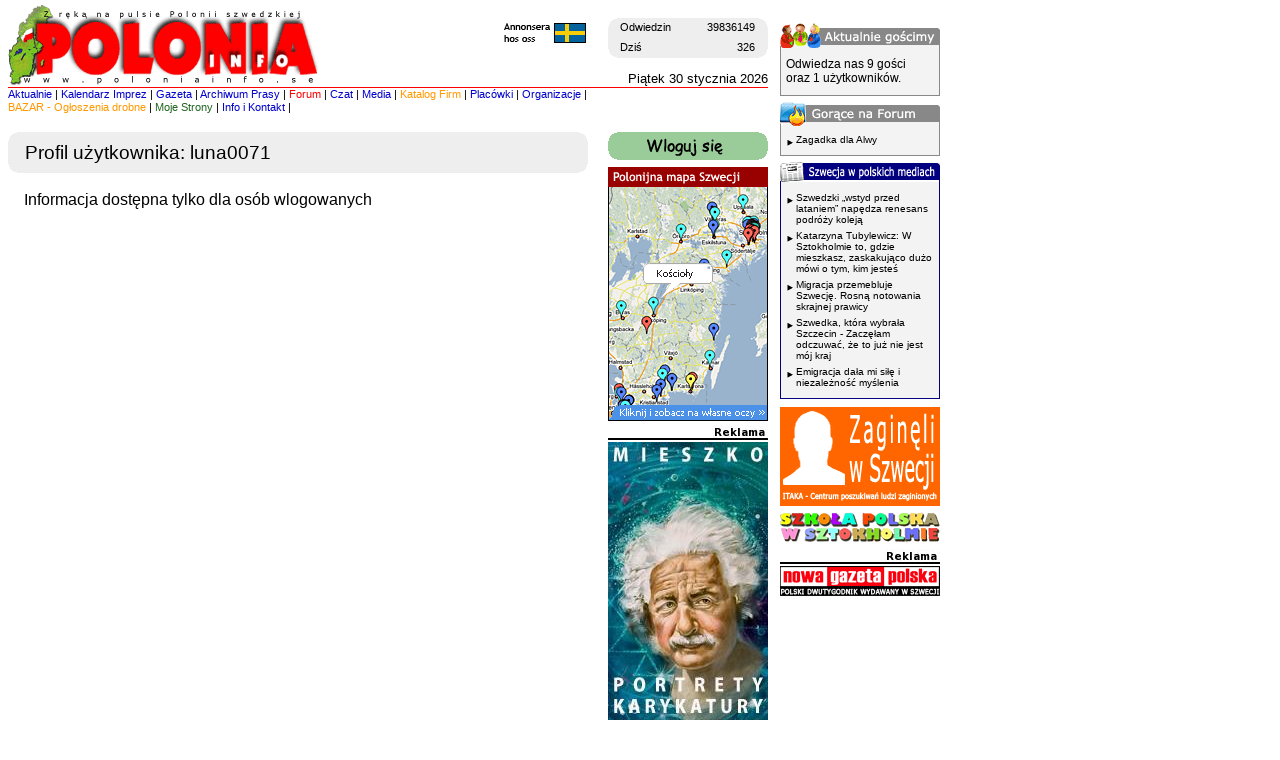

--- FILE ---
content_type: text/html; charset=UTF-8
request_url: https://www.poloniainfo.se/forum/profil.php?profil=luna0071
body_size: 18208
content:

<html>
<!-- no i po co sie gapisz? html:u nie widziales? -->

<head>

      <!-- Google tag (gtag.js) -->
      <script async src="https://www.googletagmanager.com/gtag/js?id=G-5377VYYLFY"></script>
      <script>
            window.dataLayer = window.dataLayer || [];

            function gtag() {
                  dataLayer.push(arguments);
            }
            gtag('js', new Date());

            gtag('config', 'G-5377VYYLFY');
      </script>


      <meta http-equiv="Content-Type" content="text/html; charset=utf-8">
      <meta http-equiv="imagetoolbar" content="no">
      <meta property="fb:admins" content="629358039" />

      <meta name="description" content="PoloniaInfo.se - aktualny kalendarz imprez polonijnych w Szwecji. Polacy w Szwecji. Praca i Mieszkanie. Forum dyskusyjne i czat.">      <meta name="keywords" content="polska, szwecja, imprezy, w szwecji, polacy, stockholm, sztokholm, polskie forum, polonia, serwis informacyjny, informacje, poloniainfo.se, polonia w szwecji">

      <LINK REL="SHORTCUT ICON" HREF="https://www.poloniainfo.se/favicon_pi.ico">
      <link rel="alternate" title="PoloniaInfo.se RSS" href="https://www.poloniainfo.se/partner/RSS/rss.php" type="application/rss+xml">
      <link rel="apple-touch-icon" href="/apple-touch-icon.png" />

      <!-- Google Analytics -->
      <script>
            (function(i, s, o, g, r, a, m) {
                  i['GoogleAnalyticsObject'] = r;
                  i[r] = i[r] || function() {
                        (i[r].q = i[r].q || []).push(arguments)
                  }, i[r].l = 1 * new Date();
                  a = s.createElement(o),
                        m = s.getElementsByTagName(o)[0];
                  a.async = 1;
                  a.src = g;
                  m.parentNode.insertBefore(a, m)
            })(window, document, 'script', 'https://www.google-analytics.com/analytics.js', 'ga');

            ga('create', 'UA-153168-1', 'auto');
            ga('set', 'anonymizeIp', true);
            ga('send', 'pageview');
      </script>
      <!-- End Google Analytics -->

      
      <link rel="stylesheet" href="/style/style.css?2">

      <script language="JavaScript" src="/js/overlib.js">
            <!-- overLIB (c) Erik Bosrup 
            -->
      </script>
      <script language="JavaScript" src="/js/custom.js?1"></script>
      <script src="https://ajax.googleapis.com/ajax/libs/jquery/1.7.2/jquery.min.js"></script>
      <script language="JavaScript" src="/js/jquery.maskedinput-1.3.min.js"></script>

      
      <title>Profil użytkownika luna0071 - PoloniaInfo</title>


      <!-- Generated by OpenX 2.6.1 -->
      
</head>

<body bgcolor="#FFFFFF" topmargin="5" marginheight="5" text="#000000" link="#0000CC" vlink="#0000CC" alink="#0000CC">



      <div id="overDiv" style="position:absolute; visibility:hidden; z-index:1000;"></div>
      <div id="thePage">

            <a name="gora"></a>

            <table width="932" border="0" cellspacing="0" cellpadding="0">
                  <tr>
                        <td width="772" align="left" valign="top">

                              <table width="760" border="0" cellspacing="0" cellpadding="0">
                                    <tr>
                                          <td width="500" height="82" align="left" valign="top" rowspan="2">
                                                <a href="/dzis.php" style="outline:none">

                                                                                                            <img src="/obrazki/skin/logo5.1.gif" border="0">
                                                </a>
                                                <!-- <a href="/impreza.php?id=794"><img src="/obrazki/reklamy/varsalong.gif" border="0"></a> -->
                                          </td>
                                          <td align="right" valign="top" height="61" class="tekstm">

                                                <!-- licznik odwiedzin -->
                                                <br>
                                                <table border="0" cellpadding="0" cellspacing="0" width="160">
                                                      <tr bgcolor="#EEEEEE">
                                                            <td align="left" valign="top" height="20"><img src="/obrazki/skin/horn_1.gif" width="9" height="9"></td>
                                                            <td class="tekstm" align="left">Odwiedzin </td>
                                                            <td class="tekstm" align="right">39836149</td>
                                                            <td align="right" valign="top" height="20"><img src="/obrazki/skin/horn_2.gif" width="9" height="9"></td>
                                                      </tr>
                                                      <tr bgcolor="#EEEEEE">
                                                            <td align="left" valign="bottom" height="20"><img src="/obrazki/skin/horn_4.gif" width="9" height="9"></td>
                                                            <td class="tekstm" align="left">Dziś </td>
                                                            <td class="tekstm" align="right">326</td>
                                                            <td align="right" valign="bottom" height="20"><img src="/obrazki/skin/horn_3.gif" width="9" height="9"></td>
                                                      </tr>
                                                </table>



                                          </td>
                                    </tr>
                                    <tr>
                                          <td align="right" valign="bottom" height="21" class="tekst">Piątek 30 stycznia 2026</td>
                                    </tr>
                                    <tr>
                                          <td colspan="2" height="1"><img src="/obrazki/skin/redline.gif" width="760" height="1"></td>
                                    </tr>
                                    <tr>
                                          <td colspan="2" class="menu"><a href="/dzis.php" onMouseOver="window.status='Aktualne wydarzenia'; return true">Aktualnie</a> | <a href="/kalendarz.php" onMouseOver="window.status='Kalendarz imprez'; return true">Kalendarz&nbsp;Imprez</a> | <a href="/gazeta.php" onMouseOver="window.status='Gazeta'; return true">Gazeta</a> | <a href="/archiwum.php" onMouseOver="window.status='Archiwum prasy polonijnej'; return true">Archiwum Prasy</a> | <a href="/forum/" onMouseOver="window.status='Forum'; return true"><font color="#FF0000">Forum</font></a> | <a href="/chat/" onMouseOver="window.status='Czat'; return true">Czat</a> | <a href="/organizacje/media.php" onMouseOver="window.status='Media polonijne w Szwecji'; return true">Media</a> | <a href="/firmy/index.php" onMouseOver="window.status='Katalog Firm'; return true"><font color="#FF9900">Katalog Firm</font></a> | <a href="/organizacje/placowki.php" onMouseOver="window.status='Placówki polskie w Szwecji'; return true">Placówki</a> | <a href="/organizacje/index.php" onMouseOver="window.status='Organizacje polonijne w Szwecji'; return true">Organizacje</a> |<a href="/bazar/" onMouseOver="window.status='Bazar - Ogłoszenia drobne'; return true"><font color="#FF9900"><br>BAZAR - Ogłoszenia&nbsp;drobne</font></a> | <a href="/moje_strony_redir.php" onMouseOver="window.status='Moje strony'; return true"><font color ="#226622">Moje&nbsp;Strony</font></a> | <a href="/kontakt/index.php" onMouseOver="window.status='Informacje o serwisie i adresy poczty elektronicznej'; return true">Info&nbsp;i&nbsp;Kontakt</a> |                                     </tr>
                              </table>
                              <br>

                              

                              <div style="padding:0 20px;margin: -15px 0 15px 0"><div id='beacon_a900dc41af' style='position: absolute; left: 0px; top: 0px; visibility: hidden;'><img src='https://www.poloniainfo.se/ad/www/delivery/lg.php?bannerid=0&amp;campaignid=0&amp;zoneid=36&amp;cb=a900dc41af' width='0' height='0' alt='' style='width: 0px; height: 0px;' /></div></div>

                              <div style="position: absolute; left: 500px; top: 20px;"><a href="/annonsera/"><img src="/obrazki/skin/annonsera.gif" border="0"></a></div>
                              <!--- header end --><!-- duza tabela start -->
<table width="760" border="0" cellspacing="0" cellpadding="0">
  <tr valign="top"> 
    <td width="600"> 
    	<!-- / end duza tabela start --><table width="580" border="0" cellspacing="0" cellpadding="0">
  <tr bgcolor="#EEEEEE"> 
    <td width="18" bgcolor="#EEEEEE" align="left" valign="top" class="malyfont"><img src="/obrazki/skin/horn_1.gif" width="9" height="9"></td>
    <td width="566" class="malyfont">&nbsp;</td>
    <td width="16" align="right" valign="top" class="malyfont"><img src="/obrazki/skin/horn_2.gif" width="9" height="9"></td>
  </tr>
  <tr bgcolor="#EEEEEE"> 
    <td width="18">&nbsp;</td>
    <td width="566"><h1 class="rubrykam">Profil użytkownika: luna0071</h1></td>
    <td width="16">&nbsp;</td>
  </tr>
  <tr bgcolor="#EEEEEE"> 
    <td width="18" align="left" valign="bottom" class="malyfont"><img src="/obrazki/skin/horn_4.gif" width="9" height="9"></td>
    <td width="566" class="malyfont">&nbsp;</td>
    <td width="16" valign="bottom" align="right" class="malyfont"><img src="/obrazki/skin/horn_3.gif" width="9" height="9"></td>
  </tr>
</table>
<br>&nbsp;&nbsp;&nbsp;&nbsp;Informacja dostępna tylko dla osób wlogowanych	


<!-- duza tabela stop -->
  </td>
    <td width="160" class="malyfont"> 

    <table cellspacing=0 cellpadding=0 width=160 border=0><tr><td><a href="/moje_strony.php" onMouseOver="window.status='Wloguj sie'; return true"><img src="/obrazki/skin/wloguj_sie160.gif" border="0"></a></td></tr></table><br><a href="https://www.poloniainfo.se/ad/www/delivery/cl.php?bannerid=25&zoneid=27&sig=3ccfd9a601b20bc7a77e5d08ad98df1bda1cce0ffcfe0286a8313dcf2542c655&oadest=http%3A%2F%2Fwww.poloniainfo.se" target="_blank"><!-- pusty_gif.gif --></a><div id='beacon_c53651043b' style='position: absolute; left: 0px; top: 0px; visibility: hidden;'><img src='https://www.poloniainfo.se/ad/www/delivery/lg.php?bannerid=25&amp;campaignid=13&amp;zoneid=27&amp;cb=c53651043b' width='0' height='0' alt='' style='width: 0px; height: 0px;' /></div><a href="/mapa/"><img src="/obrazki/skin/polonijna_mapa.gif" border="0"></a><span style="line-height:4px"><br><br></span><img src="/obrazki/skin/reklama160.gif"><br/><a href='https://www.poloniainfo.se/ad/www/delivery/cl.php?bannerid=379&amp;zoneid=29&amp;sig=c8637a2be86df1d69cd85545695ee464330b36ae4c46399808ea6953f95c8a28&amp;oadest=https%3A%2F%2Fmieszkotyszkiewicz.wixsite.com%2Fwebsite' target='_blank' rel='noopener nofollow'><img src='https://www.poloniainfo.se/adimg/fea59b2301297e7de8b9c61281397d8a.jpg' width='160' height='320' alt='' title='' border='0' /></a><div id='beacon_ca058800c7' style='position: absolute; left: 0px; top: 0px; visibility: hidden;'><img src='https://www.poloniainfo.se/ad/www/delivery/lg.php?bannerid=379&amp;campaignid=18&amp;zoneid=29&amp;cb=ca058800c7' width='0' height='0' alt='' style='width: 0px; height: 0px;' /></div><span style="line-height:4px"><br><br></span><table width="160" border="0" cellpadding="0" cellspacing="0"><tr><td><img src="/bazar/banner/bazar_praca.gif" border="0"></td></tr><tr><td style="border-left: 1px solid #ab0000;border-right: 1px solid #ab0000;border-bottom: 1px solid #ab0000;background-color:#f3f3f3;padding:10px 5px 5px 5px">	<table width="148" border="0" cellpadding="0" cellspacing="0"><tr><td width="10" valign="top" style="padding-top:3px;"><img src="/obrazki/skin/strzalka.gif"></td><td valign="top" style="font-size:10px;font-family:Arial, Helvetica, sans-serif;padding-bottom:5px"><a href="/bazar/ogloszenia-w-szwecji/4/praca-dam-prace-w-szwecji" style="color:black;">Kucharz (Täby)</a></td></tr><tr><td width="10" valign="top" style="padding-top:3px;"><img src="/obrazki/skin/strzalka.gif"></td><td valign="top" style="font-size:10px;font-family:Arial, Helvetica, sans-serif;padding-bottom:5px"><a href="/bazar/ogloszenia-w-szwecji/4/praca-dam-prace-w-szwecji" style="color:black;">Sprzatanie Sztokholm  (Älvsjö )</a></td></tr><tr><td width="10" valign="top" style="padding-top:3px;"><img src="/obrazki/skin/strzalka.gif"></td><td valign="top" style="font-size:10px;font-family:Arial, Helvetica, sans-serif;padding-bottom:5px"><a href="/bazar/ogloszenia-w-szwecji/4/praca-dam-prace-w-szwecji" style="color:black;">Elektriker till Stockholm (Stockholm)</a></td></tr><tr><td width="10" valign="top" style="padding-top:3px;"><img src="/obrazki/skin/strzalka.gif"></td><td valign="top" style="font-size:10px;font-family:Arial, Helvetica, sans-serif;padding-bottom:5px"><a href="/bazar/ogloszenia-w-szwecji/4/praca-dam-prace-w-szwecji" style="color:black;">Kobieta do sprzatania na grafik (Stockholm)</a></td></tr><tr><td width="10" valign="top" style="padding-top:3px;"><img src="/obrazki/skin/strzalka.gif"></td><td valign="top" style="font-size:10px;font-family:Arial, Helvetica, sans-serif;padding-bottom:5px"><a href="/bazar/ogloszenia-w-szwecji/4/praca-dam-prace-w-szwecji" style="color:black;">Poszukujemy malarzy ,stolarzy  (VÅRBY)</a></td></tr><tr><td width="10" valign="top" style="padding-top:3px;"><img src="/obrazki/skin/strzalka.gif"></td><td valign="top" style="font-size:10px;font-family:Arial, Helvetica, sans-serif;padding-bottom:5px"><a href="/bazar/ogloszenia-w-szwecji/4/praca-dam-prace-w-szwecji" style="color:black;">Sprzatanie domow i mieszkan w Sztokholmie 🏡 (Stockholm)</a></td></tr><tr><td width="10" valign="top" style="padding-top:3px;"><img src="/obrazki/skin/strzalka.gif"></td><td valign="top" style="font-size:10px;font-family:Arial, Helvetica, sans-serif;padding-bottom:5px"><a href="/bazar/ogloszenia-w-szwecji/4/praca-dam-prace-w-szwecji" style="color:black;">Praca przy sprzątaniu (Stockholm)</a></td></tr><tr><td width="10" valign="top" style="padding-top:3px;"><img src="/obrazki/skin/strzalka.gif"></td><td valign="top" style="font-size:10px;font-family:Arial, Helvetica, sans-serif;padding-bottom:5px"><a href="/bazar/ogloszenia-w-szwecji/4/praca-dam-prace-w-szwecji" style="color:black;">Szukam pracownikow do rozbiorek  (Malmö)</a></td></tr><tr><td width="10" valign="top" style="padding-top:3px;"><img src="/obrazki/skin/strzalka.gif"></td><td valign="top" style="font-size:10px;font-family:Arial, Helvetica, sans-serif;padding-bottom:5px"><a href="/bazar/ogloszenia-w-szwecji/4/praca-dam-prace-w-szwecji" style="color:black;"><b>Więcej</b></a></td></tr></table></td></tr></table><span style="line-height:4px"><br><br></span><img src="/obrazki/skin/reklama160.gif"><br/><a href='https://www.poloniainfo.se/ad/www/delivery/cl.php?bannerid=90&amp;zoneid=31&amp;sig=b7ea038c259339737d6247e78999ad9981553ac07ea99e3cb0e8f9f1292c0436&amp;oadest=http%3A%2F%2Fbrfoto.eu%2F' target='_blank' rel='noopener nofollow'><img src='https://www.poloniainfo.se/adimg/bobo_m02.gif' width='160' height='157' alt='' title='' border='0' /></a><div id='beacon_f055416880' style='position: absolute; left: 0px; top: 0px; visibility: hidden;'><img src='https://www.poloniainfo.se/ad/www/delivery/lg.php?bannerid=90&amp;campaignid=57&amp;zoneid=31&amp;cb=f055416880' width='0' height='0' alt='' style='width: 0px; height: 0px;' /></div><span style="line-height:4px"><br><br></span><table width="160" border="0" cellpadding="0" cellspacing="0"><tr><td><img src="/partner/inne/blogi_o_szwecji.gif" border="0"></td></tr><tr><td style="border-left: 1px solid #36903a;border-right: 1px solid #36903a;border-bottom: 1px solid #36903a;background-color:#edfbee;padding:10px 5px 5px 5px">	<table width="148" border="0" cellpadding="0" cellspacing="0"><tr><td width="10" valign="top" style="padding-top:3px;"><img src="/obrazki/skin/strzalka.gif"></td><td valign="top" style="font-size:10px;font-family:Arial, Helvetica, sans-serif;padding-bottom:5px"><a href="http://szwecjoblog.blogspot.com/2025/12/nowe-slowa-2025.html" title="&lt;div style=&quot;text-align: justify;&quot;&gt;&lt;span style=&quot;font-family: verdana;&quot;&gt;Jak zwykle o tej porze przyszedł czas na podsumowania, także te językowe: wiemy, jakie słowa uznano za słowa roku w r&oacute;żnych językach. I tak na przykład w angielskim (Oxford Word of the Year) to&lt;i&gt; rage bait&lt;/i&gt; - treści online przyciągające odbiorc&oacute;w i generujące ruch przez wywoływanie gniewu, w niemieckim (wybrane przez Gesellschaft f&uuml;r die Deutsche Sprache) to &lt;i&gt;KI-&Auml;ra&lt;/i&gt; - era sztucznej inteligencji), a hiszpańskie (wyb&oacute;r Fundaci&oacute;n del Espa&ntilde;ol Urgente) to &lt;i&gt;arancel &lt;/i&gt;- cło, w norweskim &lt;i&gt;tekoligark &lt;/i&gt;- &quot;technologiczny oligarcha&quot;, a w duńskim &lt;i&gt;jernmarker &lt;/i&gt;- dosłownie &quot;pola żelaza&quot; czyli farmy fotowoltaiczne (&lt;/span&gt;&lt;span style=&quot;font-family: verdana;&quot;&gt;w kontraście do p&oacute;l zboża).&lt;/span&gt;&lt;/div&gt;&lt;span style=&quot;font-family: verdana;&quot;&gt;&lt;div style=&quot;text-align: justify;&quot;&gt;&lt;br /&gt;&lt;/div&gt;&lt;div style=&quot;text-align: justify;&quot;&gt;W Szwecji nie wybiera się jednego słowa, ale publikuje &quot;listę nowych sł&oacute;w&quot; (&lt;i&gt;nyordslistan&lt;/i&gt;). Lista opracowywana przez Radę Języka Szwedzkiego i czasopismo &quot;Spr&aring;ktidningen&quot; odzwierciedla trendy charakterystyczne dla mijającego roku, pokazuje, czym żyły szwedzkie media. Zresztą, nie tylko szwedzkie, bo wiele ważnych zjawisk ma charakter globalny. Warto pamiętać, że to nie redakcja czy Rada wymyślają nowe frazy, tylko przedstawiają słowa i wyrażenia, kt&oacute;re wyśledzono w mediach. O listach nowych sł&oacute;w &lt;a href=&quot;https://youtu.be/FDns-H0Ibwo?si=SNpR5kge3ssVJO_o&quot;&gt;opowiadałam w serii wykład&oacute;w &quot;UAM&oacute;wi&quot;&lt;/a&gt;.&lt;/div&gt;&lt;/span&gt;&lt;p style=&quot;text-align: center;&quot;&gt;&lt;span style=&quot;color: #0b5394; font-family: verdana;&quot;&gt;&lt;b&gt;Wpisy o listach z poprzednich lat przeczytacie na Szwecjoblogu:&amp;nbsp;&lt;/b&gt;&lt;/span&gt;&lt;/p&gt;&lt;p style=&quot;text-align: center;&quot;&gt;&lt;span style=&quot;color: #0b5394; font-family: verdana;&quot;&gt;&lt;a href=&quot;https://szwecjoblog.blogspot.com/2024/12/nowe-szwedzkie-slowa-20.html&quot; target=&quot;_blank&quot;&gt;2024&lt;/a&gt;&amp;nbsp;*&amp;nbsp;&lt;a href=&quot;https://szwecjoblog.blogspot.com/2023/12/nowe-slowa-2023.html&quot; target=&quot;_blank&quot;&gt;2023&lt;/a&gt;&amp;nbsp;*&amp;nbsp;&lt;a href=&quot;https://szwecjoblog.blogspot.com/2022/12/nowe-slowa-2022.html&quot; target=&quot;_blank&quot;&gt;2022&lt;/a&gt;&amp;nbsp;*&amp;nbsp;&lt;a href=&quot;https://szwecjoblog.blogspot.com/2021/12/nowe-szwedzkie-sowa-2021-nyord.html&quot; target=&quot;_blank&quot;&gt;2021&lt;/a&gt;&amp;nbsp;*&amp;nbsp;&lt;a href=&quot;http://szwecjoblog.blogspot.com/2020/12/nowe-szwedzkie-sowa-2020-nyord.html&quot; target=&quot;_blank&quot;&gt;2020&lt;/a&gt;&amp;nbsp;*&amp;nbsp;&lt;a href=&quot;http://szwecjoblog.blogspot.com/2019/12/nowe-slowa-2019.html&quot; target=&quot;_blank&quot;&gt;2019&lt;/a&gt;&amp;nbsp;*&amp;nbsp;&lt;a href=&quot;http://szwecjoblog.blogspot.com/2018/12/nowe-slowa-2018.html&quot; target=&quot;_blank&quot;&gt;2018&lt;/a&gt;&amp;nbsp;*&amp;nbsp;&lt;/span&gt;&lt;/p&gt;&lt;p style=&quot;text-align: center;&quot;&gt;&lt;span style=&quot;color: #0b5394; font-family: verdana;&quot;&gt;&lt;a href=&quot;http://szwecjoblog.blogspot.com/2017/12/nowe-sowa-2017.html&quot; target=&quot;_blank&quot;&gt;2017&lt;/a&gt;&amp;nbsp;*&amp;nbsp;&lt;a href=&quot;http://szwecjoblog.blogspot.com/2016/12/nowe-sowa-2016.html&quot; target=&quot;_blank&quot;&gt;2016&lt;/a&gt;&amp;nbsp;*&amp;nbsp;&lt;a href=&quot;http://szwecjoblog.blogspot.com/2015/12/nowe-sowa-2015.html&quot; target=&quot;_blank&quot;&gt;2015&lt;/a&gt;&amp;nbsp;*&amp;nbsp;&lt;a href=&quot;http://szwecjoblog.blogspot.com/2014/12/nowe-sowa-2014.html&quot; target=&quot;_blank&quot;&gt;2014&lt;/a&gt;&amp;nbsp;*&amp;nbsp;&lt;a href=&quot;http://szwecjoblog.pl/2013/12/nowe-sowa-2013.html&quot; target=&quot;_blank&quot;&gt;2013&lt;/a&gt;&lt;/span&gt;&lt;/p&gt;&lt;p style=&quot;text-align: justify;&quot;&gt;&lt;span style=&quot;font-family: verdana;&quot;&gt;Tegoroczna lista zawiera 27 wyraz&oacute;w i wyrażeń, została dziś opublikowana na stronach &quot;&lt;a href=&quot;https://spraktidningen.se/artiklar/skibidi-har-ar-2025-ars-nyord/&quot;&gt;Spr&aring;ktidningen&lt;/a&gt;&quot; i&amp;nbsp;&lt;a href=&quot;https://www.isof.se/svenska-spraket/nyord/nyordslistan-2025&quot;&gt;Rady Języka Szwedzkiego&lt;/a&gt;. Jak co roku wybrałam garść przykład&oacute;w, kt&oacute;re wydały mi się najbardziej interesujące.&lt;/span&gt;&lt;/p&gt;&lt;p style=&quot;text-align: justify;&quot;&gt;&lt;/p&gt;&lt;div class=&quot;separator&quot; style=&quot;clear: both; text-align: center;&quot;&gt;&lt;a href=&quot;https://blogger.googleusercontent.com/img/b/R29vZ2xl/AVvXsEhL1Ucb1r-NPvQXeDttaQ1P_A5M8asUYKK1u11AZWWxSbSr7Q0FSISeScyXbavwiqqbWkofqz3vY3QJPwFnlqsfqZme0baY8sln4WT5gLu5yWUw80aumjN7CHD2_I6ZI2EuD56bBskRcLUIzcO6zH15dWgpWqMf7AVnDxOh0iWgwmBwWLOuFc3VVTPAFJum/s707/nyord2025.jpeg&quot; imageanchor=&quot;1&quot; style=&quot;margin-left: 1em; margin-right: 1em;&quot;&gt;&lt;img border=&quot;0&quot; data-original-height=&quot;707&quot; data-original-width=&quot;707&quot; height=&quot;640&quot; src=&quot;https://blogger.googleusercontent.com/img/b/R29vZ2xl/AVvXsEhL1Ucb1r-NPvQXeDttaQ1P_A5M8asUYKK1u11AZWWxSbSr7Q0FSISeScyXbavwiqqbWkofqz3vY3QJPwFnlqsfqZme0baY8sln4WT5gLu5yWUw80aumjN7CHD2_I6ZI2EuD56bBskRcLUIzcO6zH15dWgpWqMf7AVnDxOh0iWgwmBwWLOuFc3VVTPAFJum/w640-h640/nyord2025.jpeg&quot; width=&quot;640&quot; /&gt;&lt;/a&gt;&lt;/div&gt;&lt;p&gt;&lt;/p&gt;&lt;p style=&quot;text-align: justify;&quot;&gt;&lt;span style=&quot;font-family: verdana;&quot;&gt;Moim zdaniem tegoroczna lista nie dostarcza wielu niespodzianek, przede wszystkim ze względu na wspomniane wcześniej globalne zjawiska, związane zar&oacute;wno z polityką, jak i tym, co dzieje się online. Na liście mamy więc i &lt;i&gt;&lt;b&gt;r&lt;/b&gt;&lt;/i&gt;&lt;/span&gt;&lt;span style=&quot;font-family: verdana; text-align: left;&quot;&gt;&lt;i&gt;&lt;b&gt;agebait &lt;/b&gt;&lt;/i&gt;(po szwedzku&lt;i&gt;&amp;nbsp;&lt;/i&gt;z pisownią łączną), mamy&amp;nbsp;&lt;/span&gt;&lt;span style=&quot;font-family: verdana; text-align: left;&quot;&gt;&lt;i&gt;&lt;b&gt;broligark&lt;/b&gt;, &lt;/i&gt;technologicznego oligarchę, przy czym zapożyczony z angielskiego człon &lt;i&gt;bro&amp;nbsp;&lt;/i&gt;podkreśla, że chodzi tu o mężczyznę, kt&oacute;ry buduje sieć sojuszy z innymi mężczyznami o podobnych poglądach. Mamy też&amp;nbsp;&lt;/span&gt;&lt;span style=&quot;font-family: verdana; text-align: left;&quot;&gt;&lt;i&gt;&lt;b&gt;h&auml;mndtull&lt;/b&gt;&lt;/i&gt;, cło odwetowe.&amp;nbsp;&lt;/span&gt;&lt;/p&gt;&lt;p style=&quot;text-align: justify;&quot;&gt;&lt;span style=&quot;font-family: verdana; text-align: left;&quot;&gt;Wśr&oacute;d sł&oacute;w związanych z polityką mamy złożenie zawierające nazwisko Donalda Trumpa: &lt;i&gt;&lt;b&gt;Trumpviskare&lt;/b&gt;&lt;/i&gt;, dosłownie &quot;podszeptywacz Trumpa&quot; oznacza wpływową osobę w dobrych relacjach z prezydentem USA, kt&oacute;rą wykorzystuje się, by przekonać go do pewnych politycznych decyzji (przypominam, że na liście podsumowującej 2016 znalazła się &quot;trumpifikacja&quot;, &lt;i&gt;t&lt;/i&gt;&lt;/span&gt;&lt;span style=&quot;font-family: verdana;&quot;&gt;&lt;i&gt;rumpifiering&lt;/i&gt;, zmiana w debacie publicznej, kiedy m&oacute;wi się to, co zwraca na siebie uwagę, nie bacząc ani na to, jakie są fakty, ani na to, jakie może to mieć konsekwencje).&lt;/span&gt;&lt;/p&gt;&lt;p style=&quot;text-align: justify;&quot;&gt;&lt;span style=&quot;font-family: verdana; text-align: left;&quot;&gt;Z duńskim słowem roku nawiązującym do fotowoltaiki skojarzyły mi się dwa szwedzkie słowa. &lt;i&gt;&lt;b&gt;B&lt;/b&gt;&lt;/i&gt;&lt;/span&gt;&lt;span style=&quot;font-family: verdana;&quot;&gt;&lt;i&gt;&lt;b&gt;alkongkraftverk&amp;nbsp;&lt;/b&gt;&lt;/i&gt;(elektrownia balkonowa) to określenie&amp;nbsp;&lt;/span&gt;&lt;span style=&quot;font-family: verdana;&quot;&gt;mniejszych system&oacute;w fotowoltaicznych,&amp;nbsp;&lt;/span&gt;&lt;span style=&quot;font-family: verdana;&quot;&gt;kt&oacute;re można na przykład umieścić na balkonie,&amp;nbsp;&lt;/span&gt;&lt;span style=&quot;font-family: verdana;&quot;&gt;wytwarzających energię elektryczną na potrzeby prywatne. Zapożyczone z niemieckiego&amp;nbsp;&lt;/span&gt;&lt;span style=&quot;font-family: verdana; font-style: italic;&quot;&gt;&lt;b&gt;dunkelflaute&lt;/b&gt;&lt;/span&gt;&lt;span style=&quot;font-family: verdana;&quot;&gt;&lt;i&gt;&lt;b&gt;&amp;nbsp;&lt;/b&gt;&lt;/i&gt;to dosłownie &quot;ciemna flauta&quot;, tak zwana susza pogodowa, a więc&amp;nbsp;&lt;/span&gt;&lt;span style=&quot;font-family: verdana;&quot;&gt;okres, w kt&oacute;rym z powodu braku słońca lub wiatru występują niewielkie szanse wytworzenia energii elektrycznej.&amp;nbsp;&lt;/span&gt;&lt;/p&gt;&lt;div style=&quot;text-align: justify;&quot;&gt;&lt;span style=&quot;font-family: verdana;&quot;&gt;Na liście znalazł się też szwedzki odpowiednik pojęcia&amp;nbsp;&lt;i&gt;brain rot - &lt;/i&gt;dosłownie: zgnilizna m&oacute;zgu (zostało wybrane s&lt;/span&gt;&lt;span style=&quot;font-family: verdana; text-align: justify;&quot;&gt;łowem roku 2024 według Oxford English Dictionary) - &lt;i&gt;&lt;b&gt;hj&auml;rnr&ouml;ta&lt;/b&gt;&lt;/i&gt;. Ta &quot;zgnilizna&quot; odnosi się do pogarszającego się stanu psychicznego lub intelektualnego w wyniku nadmiernej konsumpcji internetowych treści, może też odnosić się do tych treści samych w sobie. Na liście traficie też na używane także przez polską młodzież&amp;nbsp;&lt;/span&gt;&lt;span style=&quot;font-family: verdana; text-align: justify;&quot;&gt;&lt;b&gt;&lt;i&gt;six seven&lt;/i&gt;&amp;nbsp;&lt;/b&gt;czy &lt;i&gt;&lt;b&gt;skibidi &lt;/b&gt;- &lt;/i&gt;to chyba pierwszy raz, kiedy przy hasłach z listy nie podaje się definicji, jedynie informację, że to &quot;nonsensowne wyrażenie/słowo&quot;.&lt;/span&gt;&lt;/div&gt;&lt;div style=&quot;text-align: justify;&quot;&gt;&lt;span style=&quot;font-family: verdana; text-align: justify;&quot;&gt;&lt;br /&gt;&lt;/span&gt;&lt;/div&gt;&lt;div style=&quot;text-align: justify;&quot;&gt;&lt;span style=&quot;font-family: verdana;&quot;&gt;Pewnie spotkaliście się już też polskimi odpowiednikami pojęć takich jak &lt;i style=&quot;font-weight: bold;&quot;&gt;AI-agent &lt;/i&gt;(agent AI, kt&oacute;ry w odr&oacute;żnieniu od chatbota AI ma wykonywać określone zadania i podejmować autonomiczne decyzje, co pozwala na zautomatyzowanie rutynowych działań) czy &lt;i&gt;&lt;b&gt;finflueare &lt;/b&gt;(finfluencer)&lt;/i&gt; -&amp;nbsp;influencer specjalizujący się w tematyce finansowej.&lt;/span&gt;&lt;/div&gt;&lt;div style=&quot;text-align: justify;&quot;&gt;&lt;span style=&quot;font-family: verdana;&quot;&gt;&lt;br /&gt;&lt;/span&gt;&lt;/div&gt;&lt;div style=&quot;text-align: justify;&quot;&gt;&lt;span style=&quot;font-family: verdana;&quot;&gt;Na koniec zostawiłam Wam moje ulubione słowo, kt&oacute;re bardzo często widziałam ostatnio w mediach społecznościowych. To&amp;nbsp;&lt;/span&gt;&lt;i style=&quot;font-family: verdana;&quot;&gt;&lt;b&gt;mammakorv &lt;/b&gt;- &lt;/i&gt;&lt;span style=&quot;font-family: verdana;&quot;&gt;dosłownie &quot;mamuśkowa kiebłaska&quot;, czyli puchowy płaszcz sięgający za kolana. Jest trochę bezkształtny i rzeczywiście trochę upodabnia sylwetkę do kiełbaski. Podobno to charakterystyczny ubi&oacute;r dla mamusiek z&lt;/span&gt;&lt;span style=&quot;font-family: verdana;&quot;&gt;&amp;nbsp;klasy średniej, urodzonych pod koniec lat 80. lub na początku lat 90.&lt;/span&gt;&lt;/div&gt;&lt;div style=&quot;text-align: justify;&quot;&gt;&lt;span style=&quot;font-family: verdana;&quot;&gt;&lt;br /&gt;&lt;/span&gt;&lt;/div&gt;&lt;div style=&quot;text-align: justify;&quot;&gt;&lt;span style=&quot;font-family: verdana;&quot;&gt;A Wy, na kt&oacute;re ze sł&oacute;w w tym roku zwr&oacute;ciliście uwagę?&lt;/span&gt;&lt;/div&gt;" target="_blank" style="color:black;">Nowe szwedzkie słowa 2025 - nyord<br><span style="color:#988">Szwecjoblog - blog o Szwecji</span> </a></td></tr><tr><td width="10" valign="top" style="padding-top:3px;"><img src="/obrazki/skin/strzalka.gif"></td><td valign="top" style="font-size:10px;font-family:Arial, Helvetica, sans-serif;padding-bottom:5px"><a href="https://agnieszkawieckowska.com/advents-mossa-mech-adwentowy/?utm_source=rss&utm_medium=rss&utm_campaign=advents-mossa-mech-adwentowy" title="&lt;p&gt;Advents mossa, czyli mech adwentowy jest w Szwecji obowiązkową częścią obchod&oacute;w Bożego Narodzenia. Historia Advents mossa i jego praktyczne zastosowanie Na początku mech pełnił wyłącznie funkcję praktyczną. Z czasem jednak Advents mossa zaczął odgrywać także rolę symboliczną. Przede wszystkim zielony mech w świecznikach adwentowych symbolizuje naturę, prostotę oraz cykl życia. Ponadto w środku ciemnej, skandynawskiej zimy jego kolor przypomina o nadziei i zbliżającym się Bożym Narodzeniu. Skąd pochodzi Advents mossa i jak się go zbiera Do ozdoby świecznik&oacute;w wykorzystuje się w Szwecji porost okienny i mech zielony. Porost okienny zbiera się przede wszystkim w Dalarna i H&auml;rjedalen. Akurat tam nie jest pod ochroną i można go spokojnie zbierać. Strażnicy leśni regularnie sprawdzają, czy tereny porośnięte mchem nie są nadmiernie eksploatowane. Porost zbiera się ręcznie i po zbiorach teren, na kt&oacute;rym został zebrany, zostaje pozostawiony w spokoju na czas ponownego odrostu. Zielony mech r&oacute;wnież zbiera się ręcznie przede wszystkim w Halland, Smolandii i Skanii. Zgodnie z zasadami las musi mieć co najmniej 30 lat. Dodatkowo sam mech potrzebuje nawet pięciu lat na pełną regenerację. Wsp&oacute;łczesne wykorzystanie Advents mossa Obecnie Advents mossa zdobi nie tylko świeczniki adwentowe. Coraz częściej Szwedzi wykorzystują adwentowy mech do tworzenia wieńc&oacute;w świątecznych, stroik&oacute;w na st&oacute;ł oraz prostych dekoracji okiennych. Co więcej, projektanci wnętrz chętnie sięgają po mech r&oacute;wnież w aranżacjach inspirowanych stylem skandynawskim. Więcej o świętach Bożego Narodzenia możesz przeczytać w tekście:&nbsp;20 obowiązkowych punkt&oacute;w szwedzkiego Bożego Narodzenia. Źr&oacute;dła: https://www.blomsterlandet.se/tips-rad/hogtider/jul/julens-mossa-vad-ar-det-egentligen/ https://www.erstadiakoni.se/verksamheter/ersta-kyrka/ersta-kyrka/om-ersta-kyrka/adventsljusstaken-harstammar-fran-ersta/&lt;/p&gt;
&lt;p&gt;The post &lt;a href=&quot;https://agnieszkawieckowska.com/advents-mossa-mech-adwentowy/&quot;&gt;Advents mossa &ndash; mech adwentowy.&lt;/a&gt; first appeared on &lt;a href=&quot;https://agnieszkawieckowska.com&quot;&gt;Agnes na szwedzkiej ziemi&lt;/a&gt;.&lt;/p&gt;
&lt;p&gt;Artykuł &lt;a href=&quot;https://agnieszkawieckowska.com/advents-mossa-mech-adwentowy/&quot;&gt;Advents mossa &amp;#8211; mech adwentowy.&lt;/a&gt; pochodzi z serwisu &lt;a href=&quot;https://agnieszkawieckowska.com&quot;&gt;Agnes na szwedzkiej ziemi&lt;/a&gt;.&lt;/p&gt;
" target="_blank" style="color:black;">Advents mossa – mech adwentowy.<br><span style="color:#988">Agnes na szwedzkiej ziemi</span> </a></td></tr><tr><td width="10" valign="top" style="padding-top:3px;"><img src="/obrazki/skin/strzalka.gif"></td><td valign="top" style="font-size:10px;font-family:Arial, Helvetica, sans-serif;padding-bottom:5px"><a href="https://agnieszkawieckowska.com/harkeberga-kaplansgard/?utm_source=rss&utm_medium=rss&utm_campaign=harkeberga-kaplansgard" title="&lt;p&gt;H&auml;rkeberga kaplansg&aring;rd &amp;#8211; historia ukryta wśr&oacute;d czerwonych chat Upplandu H&auml;rkeberga kaplansg&aring;rd znajduje się we wsi H&auml;rkeberga niedaleko Enk&ouml;ping. Teren ten był zamieszkiwany już w epoce żelaza, a co więcej &amp;#8211; należał do kr&oacute;lestwa ze stolicą w Starej Uppsali. W XI &amp;#8211; XII wieku rozpoczęła się tu chrystianizacja, dlatego wkr&oacute;tce powstała tu parafia wraz z kościołem. Jak funkcjonowała H&auml;rkeberga kaplansg&aring;rd? Rola kapelan&oacute;w i proboszcz&oacute;w Od XVII wieku H&auml;rkeberga była połączona z pobliską wsią L&aring;ngtora w jedno probostwo. W L&aring;ngtora mieszkał proboszcz, natomiast w H&auml;rkeberga &amp;#8211; kapelan. Kapelani mieli mniejsze domy i, co istotne sami, odpowiadali za ich utrzymanie i r&oacute;wnież budowę. Zwykle żyli więc w trudniejszych warunkach. Ostatni kapelan wyprowadził się stąd w 1910 roku. W rezultacie gospodarstwo zaczęło popadać w zapomnienie. &amp;#8222;Największy żebrak Szwecji&amp;#8221; W 1925 roku antykwariusz Albin Rylander postanowił uratować opuszczoną farmę, zakładając lokalne towarzystwo opiekujące się tym miejscem. Rylander z determinacją zbierał fundusze na renowację, w związku z czym zyskał przydomek&nbsp; &amp;#8222;Największego żebraka w Szwecji&amp;#8221;. Dzięki jego wysiłkom&nbsp;na teren gospodarstwa&nbsp;przeniesiono dwa dodatkowe historyczne budynki. Tym samym H&auml;rkeberga kaplansg&aring;rd zaczęła stopniowo odzyskiwać dawny charakter. Zabudowania H&auml;rkeberga kaplansg&aring;rd &amp;#8211; układ i znaczenie gospodarstwa H&auml;rkeberga kaplansg&aring;rd to XVIII-wieczny zesp&oacute;ł 17 drewnianych, czerwonych budynk&oacute;w, z kt&oacute;rych najstarsze pochodzą z XVII wieku.&nbsp; Znajdują się tu m.in. dw&oacute;r, stodoła, szopy, tuczarnia stajnia oraz tradycyjny wychodek. Całość tworzy wyjątkowo sp&oacute;jny i malowniczy obraz typowego upplandzkiego gospodarstwa. Dw&oacute;r&nbsp; kapelana &amp;#8211; architektura, wnętrza i ciekawostki Dw&oacute;r zamieszkiwany był przez wiejskiego księdza odprawiającego nabożeństwa w pobliskim kościele&nbsp; tutaj można przeczytać o kościele w H&auml;rkeberga. To dom z połowy XVIII wieku. Tuż obok znajduje się nietypowy jak na Uppland budynek przeniesiony do H&auml;rkeberga kaplansg&aring;rd w 1936 roku. Budynek ten zachował się tylko dlatego, że wyr&oacute;żniał się wyjątkową konstrukcją. Wcześniej w tym miejscu znajdowała się piwnica, kt&oacute;rą rozebrano, aby zrobić miejsce dla nowego obiektu. Dw&oacute;r księdza ma typowy dla mniejszych dwor&oacute;w plan sześciodzielny z dużą salą pośrodku. Pod koniec XIX wieku do zachodniego szczytu dobudowano nową kuchnię i dodatkową izbę. Dzięki temu dom stał się bardziej funkcjonalny. Wewnątrz&nbsp;można&nbsp;zobaczyć m.in. sypialnię domownik&oacute;w, pok&oacute;j dzienny oraz kancelarię, w kt&oacute;rej ksiądz przyjmował parafian. Wyposażenie dworu reprezentuje styl lat 40 tych XIX wieku. Nie jest jednak oryginalne &amp;#8211; jeden z księży otrzymawszy propozycję objęcia lepszej parafii, zabrał całe domowe wyposażenie. W związku z tym obecny wystr&oacute;j jest zbiorem mebli pochodzących z innych dom&oacute;w. Podobno nocnik, stojący pod ł&oacute;żkiem w sypialni, był używany przez&amp;#8230; Kr&oacute;lową Krystynę! Drzewo szczęścia i zabudowania wok&oacute;ł Pośrodku placu przed dworem rośnie potężny klon, &amp;#8211; zgodnie z tradycją &amp;#8211;&nbsp; miał chronić dw&oacute;r przed nieszczęściami. W szwedzkiej tradycji popularne było sadzenie przy domu drzewa, najczęściej lipę, dąb lub jesion. Wierzono, że przyniesie ono domownikom szczęście i bezpieczeństwo. Takie drzewo często stawało się tłem rodzinnych zdjęć, lub cieniem dla stołu rozstawianego podczas letnich przyjęć. W H&auml;rkeberga kaplansg&aring;rd wok&oacute;ł rozłożystego klonu stoi kilka budynk&oacute;w. Tuczarnia znajdująca się naprzeciwko domu mieszkalnego, została przeniesiona do H&auml;rkeberga kaplansg&aring;rd w 1928 roku. W XIX wieku&nbsp;stała&nbsp;w tym miejscu drewutnia wraz z budynkiem gospodarczym, natomiast dalej znajdował się już tylko płot. Obok tuczarni stoi szopa na narzędzia, kt&oacute;ra latem służyła jako mieszkanie dla parobk&oacute;w. Zimą przenosili się oni do gł&oacute;wnego domu. Tuż za szopą znajduje się oryginalny wychodek z końca XIX wieku &amp;#8211; niewielki, ale świetnie zachowany.&nbsp; Wsp&oacute;łczesna życie H&auml;rkeberga kaplansg&aring;rd &amp;#8211; opieka muzeum i wydarzenia Od 1929 roku gospodarstwo znajduje się&nbsp; &nbsp;pod pieczą Muzeum Nordyckiego w Sztokholmie. Dzięki temu miejsce jest nie tylko zachowane, lecz r&oacute;wnież aktywnie wykorzystywane. Obecnie w H&auml;rkeberga kaplansg&aring;rd odbywają się r&oacute;żne wydarzenia takie jak jarmark świąteczny czy tradycyjne obchody Midsommar. Co więcej, gospodarstwo można zwiedzać w letnie weekendy, ale możliwa jest r&oacute;wnież wizyta w innym terminie po wcześniejszym uzgodnieniu. Źr&oacute;dła: https://www.hembygd.se/harkeberga https://www.upplandsmuseet.se/besok-oss/utstallningar/upplev/harkeberga/ https://www.nordiskamuseet.se/besok-oss/besoksmal/harkeberga/ https://www.eposten.se/nyheter/harkeberga/artikel/sveriges-varsta-tiggare-bevarade-harkebergas-kaplansgard/r9w48wmj&lt;/p&gt;
&lt;p&gt;The post &lt;a href=&quot;https://agnieszkawieckowska.com/harkeberga-kaplansgard/&quot;&gt;H&auml;rkeberga kaplansg&aring;rd&lt;/a&gt; first appeared on &lt;a href=&quot;https://agnieszkawieckowska.com&quot;&gt;Agnes na szwedzkiej ziemi&lt;/a&gt;.&lt;/p&gt;
&lt;p&gt;Artykuł &lt;a href=&quot;https://agnieszkawieckowska.com/harkeberga-kaplansgard/&quot;&gt;H&auml;rkeberga kaplansg&aring;rd&lt;/a&gt; pochodzi z serwisu &lt;a href=&quot;https://agnieszkawieckowska.com&quot;&gt;Agnes na szwedzkiej ziemi&lt;/a&gt;.&lt;/p&gt;
" target="_blank" style="color:black;">Härkeberga kaplansgård<br><span style="color:#988">Agnes na szwedzkiej ziemi</span> </a></td></tr><tr><td width="10" valign="top" style="padding-top:3px;"><img src="/obrazki/skin/strzalka.gif"></td><td valign="top" style="font-size:10px;font-family:Arial, Helvetica, sans-serif;padding-bottom:5px"><a href="https://agnieszkawieckowska.com/czarnogora-latem/?utm_source=rss&utm_medium=rss&utm_campaign=czarnogora-latem" title="&lt;p&gt;Dlaczego Czarnog&oacute;ra latem mnie rozczarowała? Od kilku lat chodziła za mną Czarnog&oacute;ra latem, w kt&oacute;rej byłam kiedyś na wycieczce zorganizowanej. Widziałam ją wtedy dosłownie w przelocie, ale na tyle, by zapragnąć wr&oacute;cić i zobaczyć więcej &amp;#8211; tutaj o wycieczce z biura podr&oacute;ży do Czarnog&oacute;ry. Niestety ze Sztokholmu nie ma bezpośrednich lot&oacute;w, ale takie połączenia oferuje m&oacute;j rodzinny Gdańsk. Zwiedzanie Czarnog&oacute;ry latem miało być też dla nas nową przygodą, kt&oacute;rej wcześniej nie przeżyliśmy. Czarnog&oacute;ra latem jednak mnie rozczarowała. Nie chodzi nawet o wysokie temperatury &amp;#8211; te znoszę dobrze. Natomiast problemem były tłumy ludzi, hałas, naganiacze wycieczek i zawyżone ceny pod zachodnich turyst&oacute;w. Urok Kotoru i Budvy dosłownie wyparował. Do tego doszły dziwne historie z noclegami oraz awantura z naganiaczami wycieczek. Czarnog&oacute;ra latem a turystyczne tłumy &amp;#8211; co warto wiedzieć Naszą trasę zaczęliśmy od Podgoricy, skąd ruszyliśmy na południe do Budvy, miejsca drugiego noclegu. Na miejscu okazało się, że nasz apartament &amp;#8222;nie działa&amp;#8221;. Przypomniała mi się od razu nora z Albanii, kt&oacute;rą dostaliśmy w zastępstwie. Tym razem na szczęście wszystko było ok. Budva &amp;#8211; jak wygląda Czarnog&oacute;ra latem w najpopularniejszym kurorcie Budva straciła sw&oacute;j dawny czar. To już nie było to miasto, kt&oacute;re mnie oczarowało kilkanaście lat temu. Paradoksalnie bardziej spodobał mi się&amp;#8230;niedokończony kompleks hotelowy pod Budvą. Podr&oacute;żowanie z dzieckiem w pełnym sezonie &amp;#8211; wyzwania i wnioski Z Budvy ruszyliśmy w kierunku Kotoru, po drodze zahaczając o kolejną &amp;#8211; i na szczęście ostatnią podczas tej podr&oacute;ży plażę. Stwierdziłam, że plażowanie jest po prostu nie dla mnie. Siedzenie plackiem na plaży jest dla mnie stratą czasu. Kotor latem &amp;#8211; utracony urok miasta Kotor r&oacute;wnież nie miał już tego uroku co kiedyś. Zobaczyłam więcej niż za pierwszym razem, ale było zbyt gorąco, by wspinać&nbsp;się&nbsp;z małym dzieckiem do twierdzy. Problemy z parkingami w nadmorskich miejscowościach Za Kotorem zaczęły się prawdziwe przygody. Chcieliśmy zwiedzić Perast. Wiadomo, w małych, nadmorskich miejscowościach jest niewiele parking&oacute;w. Zobaczyliśmy wolne miejsce na poboczu drogi i zaparkowaliśmy. Po drugiej stronie widzieliśmy stanowiska naganiaczy wycieczek łodziami, przy kt&oacute;rych mieli swoje parkingi. Do głowy nam nie przyszło, że Ci ludzie roszczą sobie prawa do drogi publicznej. Jak tylko zaparkowaliśmy, pojawił się nastolatek, kt&oacute;ry nas poinformował, że możemy tam stanąć tylko, jeśli kupimy u niego rejs łodzią. Pan B. wyjaśnił, że chcemy tylko przejść się po Perast. W odpowiedzi usłyszeliśmy, że miejsce jest rzekomo zarezerwowane dla uczestnik&oacute;w wycieczek. Chłopak odszedł, ale za chwilę pojawił się ze starszym kolegą, kt&oacute;ry zaczął się wydzierać i kazał nam&amp;#8230;spie&amp;#8230;. Twierdził, że płacą kilkadziesiąt tysięcy euro za odcinek drogi publicznej. W konsekwencji sytuacja zrobiła się nieprzyjemna, więc zagroziłam, że zadzwonię na policję. Wsiedliśmy do auta i odjechaliśmy. Odechciało nam się spaceru, po pięknym skądinąd miasteczku. Podw&oacute;jne rezerwacja nocleg&oacute;w &amp;#8211; zmora podr&oacute;żujących w sezonie Jak się okazało, historia z parkingiem to była dopiero przygrywka. Nasz kolejny nocleg miał być przed Herceg Novi w Kamenari. Na miejscu okazało się, że ktoś przedłużył pobyt, a drugi apartament był już zarezerwowany. Zostaliśmy na lodzie. Po kontakcie z firmą rezerwacyjną dostaliśmy zielone światło na bukowanie innego noclegu oraz 50 euro rekompensaty. Na koniec usłyszeliśmy od Pani z Diany, że w tej cenie na pewno nigdzie nie dostaniemy noclegu. Nie przeprosiła nas za tę sytuację. Nie wiem, czy celowo pozwoliła zabukować dwa razy ten sam apartament. Być może myślała, że odjedziemy bez powiadomienia portalu rezerwacyjnego.&nbsp; Finalnie trafiliśmy do apartamentu z basenem. W tym samym apartamentowcu mieszkali r&oacute;wnież Polacy. Od nich dowiedzieliśmy się, że podw&oacute;jne rezerwacje w Czarnog&oacute;rze latem to powszechny problem. Herceg Novi &amp;#8211; najprzyjemniejszy punkt całej podr&oacute;ży Herceg Novi było naszym celem nie tylko dlatego, że to piękne miasteczko nadmorskie, ale też dlatego, że mieszka tu latem znajoma rodzinka czarnog&oacute;rsko-szwedzka. Freja spotkała się ze swoimi koleżankami, my poznaliśmy ich bliskich i zjedliśmy wsp&oacute;lny posiłek. Hardcorowe trasy i ostatnie przygody W drodze powrotnej do Podgoricy przejechaliśmy najbardziej wymagającą trasą w Czarnog&oacute;rze. Ekstremalne zakręty, styl jazdy miejscowych i małe pożary zieleni naskalnej &amp;#8211; wszystko to tworzyło niezapomniany klimat.&nbsp; Po drodze jeszcze rzuciliśmy okiem na niewielkie Cetinje i przepiękny przełom Rijeki Crnojevickiej. Ostatni nocleg &amp;#8211; na szczęście bez pluskiew Ostatni nocleg okazał się rozczarowaniem. Baliśmy się czegokolwiek dotknąć, żeby się nie rozpadło. Za sofą w salonie leżały resztki jedzenia, a z wentylacji kuchennej unosił się zapach dań przygotowywanych przez cały pion budynku. Na szczęście nie było pluskiew. Czy Czarnog&oacute;ra latem to dobry pomysł? Gdybym miała wr&oacute;cić do Czarnog&oacute;ry &amp;#8211; to tylko jesienią albo wiosną. To, co działo się latem, jeśli chodzi o liczbę turyst&oacute;w, ceny, chaos, kompletnie nie było na moje nerwy. Mimo wszystko była to podr&oacute;ż pełna historii, wniosk&oacute;w i doświadczeń, kt&oacute;re zapamiętam na długo. Zwłaszcza że Gabi bardzo mnie zachęciła do odwiedzenia jesienią Czarnog&oacute;ry w swoim tekście: Podr&oacute;ż Gabi i Mateusza do Czarnog&oacute;ry jesienią&lt;/p&gt;
&lt;p&gt;The post &lt;a href=&quot;https://agnieszkawieckowska.com/czarnogora-latem/&quot;&gt;Czarnog&oacute;ra latem&lt;/a&gt; first appeared on &lt;a href=&quot;https://agnieszkawieckowska.com&quot;&gt;Agnes na szwedzkiej ziemi&lt;/a&gt;.&lt;/p&gt;
&lt;p&gt;Artykuł &lt;a href=&quot;https://agnieszkawieckowska.com/czarnogora-latem/&quot;&gt;Czarnog&oacute;ra latem&lt;/a&gt; pochodzi z serwisu &lt;a href=&quot;https://agnieszkawieckowska.com&quot;&gt;Agnes na szwedzkiej ziemi&lt;/a&gt;.&lt;/p&gt;
" target="_blank" style="color:black;">Czarnogóra latem<br><span style="color:#988">Agnes na szwedzkiej ziemi</span> </a></td></tr><tr><td width="10" valign="top" style="padding-top:3px;"><img src="/obrazki/skin/strzalka.gif"></td><td valign="top" style="font-size:10px;font-family:Arial, Helvetica, sans-serif;padding-bottom:5px"><a href="http://szwecjoblog.blogspot.com/2024/12/nowe-szwedzkie-slowa-20.html" title="&lt;p style=&quot;text-align: justify;&quot;&gt;&lt;span style=&quot;font-family: verdana; text-align: justify;&quot;&gt;Koniec roku, czas podsumowań, kojarzy mi się także z podsumowywaniem tego, co działo się w języku. Jak pewnie wiecie, od lat z zainteresowaniem&lt;/span&gt;&lt;span style=&quot;font-family: verdana;&quot;&gt;&amp;nbsp;śledzę &quot;listę nowych sł&oacute;w&quot; (&lt;i&gt;nyordslistan&lt;/i&gt;) opracowywaną przez Radę Języka Szwedzkiego i czasopismo &quot;Spr&aring;ktidningen&quot;. Lista odzwierciedla trendy&amp;nbsp;charakterystyczne dla mijającego roku, pokazuje, czym żyły szwedzkie media. I nie tylko szwedzkie, bo z roku na rok widać tam też globalne zjawiska. Warto pamiętać, że to&lt;/span&gt;&lt;span style=&quot;font-family: verdana;&quot;&gt;&amp;nbsp;nie redakcja czy Rada wymyślają nowe frazy, tylko przedstawiają słowa i wyrażenia, kt&oacute;re wyśledzono w mediach. O listach nowych sł&oacute;w&amp;nbsp;&lt;/span&gt;&lt;a href=&quot;https://youtu.be/FDns-H0Ibwo?si=SNpR5kge3ssVJO_o&quot; style=&quot;font-family: verdana;&quot; target=&quot;_blank&quot;&gt;opowiadałam w serii wykład&oacute;w &quot;UAM&oacute;wi&quot;&lt;/a&gt;&lt;span style=&quot;font-family: verdana;&quot;&gt;.&amp;nbsp;&lt;/span&gt;&lt;/p&gt;&lt;p style=&quot;text-align: center;&quot;&gt;&lt;span style=&quot;color: #0b5394; font-family: verdana;&quot;&gt;&lt;b&gt;Wpisy o listach z poprzednich lat przeczytacie na Szwecjoblogu:&amp;nbsp;&lt;/b&gt;&lt;/span&gt;&lt;/p&gt;&lt;p style=&quot;text-align: center;&quot;&gt;&lt;span style=&quot;color: #0b5394; font-family: verdana;&quot;&gt;&lt;a href=&quot;https://szwecjoblog.blogspot.com/2023/12/nowe-slowa-2023.html&quot; target=&quot;_blank&quot;&gt;2024&lt;/a&gt;&amp;nbsp;*&amp;nbsp;&lt;a href=&quot;https://szwecjoblog.blogspot.com/2022/12/nowe-slowa-2022.html&quot; target=&quot;_blank&quot;&gt;2022&lt;/a&gt;&amp;nbsp;*&amp;nbsp;&lt;a href=&quot;https://szwecjoblog.blogspot.com/2021/12/nowe-szwedzkie-sowa-2021-nyord.html&quot; target=&quot;_blank&quot;&gt;2021&lt;/a&gt;&amp;nbsp;*&amp;nbsp;&lt;a href=&quot;http://szwecjoblog.blogspot.com/2020/12/nowe-szwedzkie-sowa-2020-nyord.html&quot; target=&quot;_blank&quot;&gt;2020&lt;/a&gt;&amp;nbsp;*&amp;nbsp;&lt;a href=&quot;http://szwecjoblog.blogspot.com/2019/12/nowe-slowa-2019.html&quot; target=&quot;_blank&quot;&gt;2019&lt;/a&gt;&amp;nbsp;*&amp;nbsp;&lt;a href=&quot;http://szwecjoblog.blogspot.com/2018/12/nowe-slowa-2018.html&quot; target=&quot;_blank&quot;&gt;2018&lt;/a&gt;&amp;nbsp;*&amp;nbsp;&lt;a href=&quot;http://szwecjoblog.blogspot.com/2017/12/nowe-sowa-2017.html&quot; target=&quot;_blank&quot;&gt;2017&lt;/a&gt;&amp;nbsp;*&amp;nbsp;&lt;a href=&quot;http://szwecjoblog.blogspot.com/2016/12/nowe-sowa-2016.html&quot; target=&quot;_blank&quot;&gt;2016&lt;/a&gt;&amp;nbsp;*&amp;nbsp;&lt;a href=&quot;http://szwecjoblog.blogspot.com/2015/12/nowe-sowa-2015.html&quot; target=&quot;_blank&quot;&gt;2015&lt;/a&gt;&amp;nbsp;*&amp;nbsp;&lt;a href=&quot;http://szwecjoblog.blogspot.com/2014/12/nowe-sowa-2014.html&quot; target=&quot;_blank&quot;&gt;2014&lt;/a&gt;&amp;nbsp;*&amp;nbsp;&lt;a href=&quot;http://szwecjoblog.pl/2013/12/nowe-sowa-2013.html&quot; target=&quot;_blank&quot;&gt;2013&lt;/a&gt;&lt;/span&gt;&lt;/p&gt;&lt;p style=&quot;text-align: justify;&quot;&gt;&lt;span style=&quot;font-family: verdana;&quot;&gt;Pełna lista zawierająca 32 wyrazy i wyrażenia opublikowana została dziś na stronach &quot;&lt;a href=&quot;https://spraktidningen.se/artiklar/vi-slar-pa-trumman-for-2023-ars-nyord&quot;&gt;Spr&aring;ktidningen&lt;/a&gt;&quot; i&amp;nbsp;&lt;a href=&quot;https://www.isof.se/lar-dig-mer/kunskapsbanker/lar-dig-mer-om-nyord/nyordslistan-2023&quot;&gt;Rady Języka Szwedzkiego&lt;/a&gt;. Jak co roku przejrzałam ją tuż po publikacji i wybrałam garść ciekawych przykład&oacute;w.&amp;nbsp;&lt;/span&gt;&lt;span style=&quot;background-color: white; font-family: verdana;&quot;&gt;Co w takim razie znajdujemy na liście w tym roku?&lt;/span&gt;&lt;span style=&quot;font-family: verdana;&quot;&gt;&amp;nbsp;&lt;/span&gt;&lt;/p&gt;&lt;p style=&quot;text-align: justify;&quot;&gt;&lt;/p&gt;&lt;div class=&quot;separator&quot; style=&quot;clear: both; text-align: center;&quot;&gt;&lt;a href=&quot;https://blogger.googleusercontent.com/img/b/R29vZ2xl/AVvXsEi2tHG6k3uWmAn6OuA-0eFb4N9rMN9Cc8Z_oVx6dTCF3YVEx7T6kp3RczOFhSnScs7KODfed3Zp4cKHkF6gdMggQ4JcwWIWlWEJncNqeSxH_pLyPzOqI5t3Q9kU4XjZH9hU3KHfjp3BeInMOjp0sUrkMHz5_2tcY63GJVJS_jyy-wZ-l2WbPG7BwTDeKb8X/s1500/nowe-slowa-2024.jpg&quot; imageanchor=&quot;1&quot; style=&quot;margin-left: 1em; margin-right: 1em;&quot;&gt;&lt;img border=&quot;0&quot; data-original-height=&quot;946&quot; data-original-width=&quot;1500&quot; height=&quot;405&quot; src=&quot;https://blogger.googleusercontent.com/img/b/R29vZ2xl/AVvXsEi2tHG6k3uWmAn6OuA-0eFb4N9rMN9Cc8Z_oVx6dTCF3YVEx7T6kp3RczOFhSnScs7KODfed3Zp4cKHkF6gdMggQ4JcwWIWlWEJncNqeSxH_pLyPzOqI5t3Q9kU4XjZH9hU3KHfjp3BeInMOjp0sUrkMHz5_2tcY63GJVJS_jyy-wZ-l2WbPG7BwTDeKb8X/w640-h405/nowe-slowa-2024.jpg&quot; width=&quot;640&quot; /&gt;&lt;/a&gt;&lt;/div&gt;&lt;span style=&quot;font-family: verdana;&quot;&gt;&lt;br /&gt;&lt;/span&gt;&lt;p&gt;&lt;/p&gt;&lt;p style=&quot;text-align: justify;&quot;&gt;&lt;span style=&quot;font-family: verdana;&quot;&gt;Jak zwykle, całkiem sporo zapożyczeń z angielskiego, w tym wiralowe&amp;nbsp;&lt;/span&gt;&lt;b style=&quot;font-family: verdana;&quot;&gt;&lt;i&gt;demure&lt;/i&gt;&lt;/b&gt;&lt;span style=&quot;font-family: verdana;&quot;&gt;, kt&oacute;re zostało wybrane anglojęzycznym S&lt;/span&gt;&lt;span style=&quot;font-family: verdana; text-align: left;&quot;&gt;łowem Roku 2024 według Dictionary.com. Słowo to oznacza skromność, ale było też używane jako komentarz do absurdalnych oczekiwań wobec kobiet. Na listę trafiło też określenie&amp;nbsp;&lt;/span&gt;&lt;span style=&quot;font-family: verdana;&quot;&gt;&lt;i style=&quot;font-weight: bold;&quot;&gt;soft girl &lt;/i&gt;opisujące dziewczynę, kt&oacute;ra&amp;nbsp;&lt;/span&gt;&lt;span style=&quot;font-family: verdana;&quot;&gt;odrzuca karierę zawodową, by&lt;/span&gt;&lt;span style=&quot;font-family: verdana;&quot;&gt;&amp;nbsp;skupić się na tzw. &quot;miękkich&quot; wartościach, takich jak uroda czy życie rodzinne (co ciekawe, gdy zgooglowałam to pojęcie, jako jeden z pierwszych wynik&oacute;w ukazał mi się polski tekst o s&lt;/span&gt;&lt;span style=&quot;text-align: left;&quot;&gt;&lt;span style=&quot;font-family: verdana;&quot;&gt;zwedzkiej influencerce Vilmie Larson).&amp;nbsp;&lt;/span&gt;&lt;/span&gt;&lt;span style=&quot;font-family: verdana;&quot;&gt;Tuż za &lt;i&gt;soft girl&amp;nbsp;&lt;/i&gt;na liście pojawia się&amp;nbsp;&lt;/span&gt;&lt;span style=&quot;font-family: verdana;&quot;&gt;&lt;i&gt;&lt;b&gt;swiftiepappa &lt;/b&gt;- &lt;/i&gt;ojciec, kt&oacute;ry tak jak jego c&oacute;rka, jest fanem Taylor Swift (w Szwecji dyskusję o &lt;i&gt;switfiepappor &lt;/i&gt;podsycił felieton Alexa Schulmana w &quot;Dagens Nyheter&quot;).&lt;/span&gt;&lt;/p&gt;&lt;p style=&quot;text-align: justify;&quot;&gt;&lt;span style=&quot;font-family: verdana;&quot;&gt;Lista uwieczniła także popularność &lt;i&gt;&lt;b&gt;romantasy&lt;/b&gt;, &lt;/i&gt;czyli&amp;nbsp;&lt;/span&gt;&lt;span style=&quot;text-align: left;&quot;&gt;&lt;span style=&quot;font-family: verdana;&quot;&gt;&lt;i&gt;romantic fantasy -&amp;nbsp;&lt;/i&gt;gatunku książek, w kt&oacute;rym romans łączy się z fantastyką. Moim ulubionym nowym słowem stanie się chyba&amp;nbsp;&lt;/span&gt;&lt;/span&gt;&lt;span style=&quot;font-family: verdana;&quot;&gt;&lt;i style=&quot;font-weight: bold;&quot;&gt;tjejny&aring;r&lt;/i&gt;, &quot;dziewczyński nowy rok&quot;, czyli traktowanie nadejścia jesieni jako nowego początku - widoczne przede wszystkim w mediach społecznościowych dziewczyn. Z plebiscytu na polskie Młodzieżowe Słowo Roku oraz ze szwedzkiej &quot;listy nowych sł&oacute;w&quot; dowiedziałam się, że jestem jesieniarą i świętuję przyjście &quot;dziewczyńskiego nowego roku&quot;.&lt;/span&gt;&lt;/p&gt;&lt;p style=&quot;text-align: justify;&quot;&gt;&lt;span style=&quot;font-family: verdana;&quot;&gt;Na listę co roku trafiają słowa związane z cyfrowym światem i rozwojem technologii. Tak jest też i teraz. Wśr&oacute;d nowych sł&oacute;w (niestety!) mamy&amp;nbsp;&lt;/span&gt;&lt;span style=&quot;font-family: verdana;&quot;&gt;&lt;i&gt;&lt;b&gt;quishing &lt;/b&gt;&lt;/i&gt;-&lt;/span&gt;&lt;span style=&quot;text-align: left;&quot;&gt;&lt;span style=&quot;font-family: verdana;&quot;&gt;metodę internetowego oszustwa, wykorzystującą spreparowany kod QR. W 2023 sporo nowych sł&oacute;w dotyczyło sztucznej inteligencji. Teraz dołącza do nich też &lt;i&gt;&lt;b&gt;slop&lt;/b&gt;&lt;/i&gt;, czyli z angielskiego &quot;pomyje&quot; - kiepskiej jakości treści generowane przez AI (w tym kontekście używane są też szwedzkie odpowiedniki, np. &lt;i&gt;AI-skr&auml;p, &lt;/i&gt;&quot;śmieci AI&quot;&lt;i&gt;&amp;nbsp;&lt;/i&gt;czy &lt;i&gt;AI-s&ouml;rja &lt;/i&gt;&quot;breja AI&quot;). Wśr&oacute;d niewielu czasownik&oacute;w na liście mamy też&amp;nbsp;&lt;/span&gt;&lt;/span&gt;&lt;span style=&quot;font-family: verdana;&quot;&gt;&lt;i&gt;&lt;b&gt;tiktokifiera&lt;/b&gt;, &lt;/i&gt;czyli &quot;tiktokizować&quot;, a więc tworzyć filmiki i inne treści, kt&oacute;re będą klikalne. Na całe szczęście w tej grupie są nie tylko pojęcia, określające zjawiska niebezpieczne lub niskiej jakości. Na listę trafił bowiem&amp;nbsp;&lt;/span&gt;&lt;span style=&quot;font-family: verdana;&quot;&gt;&lt;b style=&quot;font-style: italic;&quot;&gt;avokadoskanner, &lt;/b&gt;skaner do awokado, kt&oacute;ry ułatwia określenie ich dojrzałości, a dzięki temu przyczynia się do zmniejszenia marnowania żywności - takie urządzenie pojawiło się w Szwecji w sklepach Coop, o czym informowały też polskie media.&lt;/span&gt;&lt;/p&gt;&lt;p style=&quot;text-align: justify;&quot;&gt;&lt;span style=&quot;font-family: verdana;&quot;&gt;Zaintrygowało mnie, że na liście znalazłam kilka określeń dotyczących lata,&amp;nbsp; urlop&oacute;w i spędzania wolnego czasu - mamy &lt;i style=&quot;font-weight: bold;&quot;&gt;coolcation&lt;/i&gt;, nowy&amp;nbsp;&lt;/span&gt;&lt;span style=&quot;text-align: left;&quot;&gt;&lt;span style=&quot;font-family: verdana;&quot;&gt;trend w turystyce, polegający na podr&oacute;żowaniu w chłodniejsze regiony zamiast do tych typowo wakacyjnych, (zbyt) ciepłych (od sł&oacute;w &lt;i&gt;cool &lt;/i&gt;i &lt;i&gt;vacation&lt;/i&gt;) - najwyraźniej swoimi wakacyjnymi wyjazdami do Szwecji nieświadomie praktykuję to od lat. Mamy też&amp;nbsp;&lt;/span&gt;&lt;/span&gt;&lt;span style=&quot;font-family: verdana;&quot;&gt;&lt;i style=&quot;font-weight: bold;&quot;&gt;bratsommar &lt;/i&gt;- lato bez trosk, kiedy skupiamy się na wolności i czerpaniu przyjemności (co ciekawe,&amp;nbsp;&lt;i&gt;brat &lt;/i&gt;było kandydatem do tytułu Młodzieżowego Słowa Roku 2024).&lt;i&gt;&amp;nbsp;&lt;/i&gt;Mamy też kolejny czasownik:&amp;nbsp;&lt;/span&gt;&lt;span style=&quot;font-family: verdana;&quot;&gt;&lt;i style=&quot;font-weight: bold;&quot;&gt;rawdogga&lt;/i&gt;, czyli robić coś bez planu, ale i powstrzymywać się od r&oacute;żnego rodzaju rozrywek. Takie &quot;robić nic&quot; - używane często w odniesieniu spędzania czasu bez telefonu, tabletu czy komputera.&lt;/span&gt;&lt;/p&gt;&lt;p style=&quot;text-align: justify;&quot;&gt;&lt;span style=&quot;font-family: verdana;&quot;&gt;Niestety, sw&oacute;j ślad na liście zostawiły też wojna w Ukrainie oraz przestępczość. Mamy tam &quot;smoczy dron&quot;,&amp;nbsp;&lt;/span&gt;&lt;span style=&quot;font-family: verdana;&quot;&gt;&lt;i style=&quot;font-weight: bold;&quot;&gt;drakdr&ouml;nare&lt;/i&gt;, z&lt;/span&gt;&lt;span style=&quot;font-family: verdana;&quot;&gt;apożyczenie z języka ukraińskiego&lt;/span&gt;&lt;span style=&quot;font-family: verdana;&quot;&gt;&amp;nbsp;(&lt;/span&gt;&lt;i style=&quot;font-family: verdana;&quot;&gt;дрон-дракон,&amp;nbsp;&lt;/i&gt;&lt;span style=&quot;font-family: verdana;&quot;&gt;&lt;i&gt;dron-drakon&lt;/i&gt;&lt;/span&gt;&lt;span style=&quot;font-family: verdana;&quot;&gt;) - b&lt;/span&gt;&lt;span style=&quot;text-align: left;&quot;&gt;&lt;span style=&quot;font-family: verdana;&quot;&gt;ezzałogowy dron zrzucający stopiony metal. Wśr&oacute;d nowych pojęć pojawiły się też&amp;nbsp;&lt;/span&gt;&lt;/span&gt;&lt;span style=&quot;font-family: verdana;&quot;&gt;&lt;b&gt;&lt;i&gt;barntorped &lt;/i&gt;&lt;/b&gt;oraz&amp;nbsp;&lt;/span&gt;&lt;span style=&quot;font-family: verdana;&quot;&gt;&lt;b style=&quot;font-style: italic;&quot;&gt;gr&ouml;n gumma &lt;/b&gt;- &quot;dziecko-torpeda&quot; i &quot;zielona babka&quot;. Odnoszą się do dzieci i niekaranych wcześniej kobiet rekrutowanych przez organizacje przestępcze, umykających uwadze policji.&lt;/span&gt;&lt;/p&gt;&lt;p style=&quot;text-align: justify;&quot;&gt;&lt;span style=&quot;font-family: verdana;&quot;&gt;Kt&oacute;re słowo najbardziej zapadnie Wam w pamięć? Kt&oacute;re przydałoby się nam w polszczyźnie?&lt;/span&gt;&lt;/p&gt;" target="_blank" style="color:black;">Nowe szwedzkie słowa 2024 - nyord<br><span style="color:#988">Szwecjoblog - blog o Szwecji</span> </a></td></tr><tr><td width="10" valign="top" style="padding-top:3px;"><img src="/obrazki/skin/strzalka.gif"></td><td valign="top" style="font-size:10px;font-family:Arial, Helvetica, sans-serif;padding-bottom:5px"><a href="https://bigosposzwedzku.wordpress.com/2024/12/15/koncert-muzyki-polskiej-w-goteborgu/" title="Występ muzyk&oacute;w Filharmonii Poznańskiej w Goteborgu 6 i 8 grudnia był niezapomnianym spotkaniem z polską muzyką. Podczas dw&oacute;ch koncert&oacute;w zaprezentowali utwory polskich kompozytor&oacute;w : Fryderyka Chopina, Henryka Wieniawskiego, Ignacego Jana Paderewskiego, Witolda Lutosławskiego, J&oacute;zefa Świdra a także Romana Maciejewskiego jednego z najwybitniejszych wsp&oacute;łczesnych polskich kompozytor&oacute;w. Fot. archiwum własne autora Te wydarzenia artystyczne sprawiły, że muzyka [&amp;#8230;]" target="_blank" style="color:black;">Koncert muzyki polskiej w Göteborgu<br><span style="color:#988">Smaki życia na obczyźnie</span> </a></td></tr><tr><td width="10" valign="top" style="padding-top:3px;"><img src="/obrazki/skin/strzalka.gif"></td><td valign="top" style="font-size:10px;font-family:Arial, Helvetica, sans-serif;padding-bottom:5px"><a href="https://bigosposzwedzku.wordpress.com/2024/10/07/25-lat-chorus-polonicus-gotheborgensis/" title="3 października o godzinie 18.30, w reprezentacyjnej sali muzeum designu i rzemiosła R&ouml;hsska Museet w Goteborgu odbył się jubileuszowy koncert z okazji 25-lecia pracy artystycznej ch&oacute;ru zatytułowany &amp;#8222;Wyśpiewajmy lepszy świat&amp;#8221;. Chorus Polonicus Gotheborgensis powstał w kwietniu 1999 roku początkowo jako ch&oacute;r mieszany, obecnie jest to ch&oacute;r żeński. Założycielem ch&oacute;ru jest Wojciech Głuch pedagog, kompozytor i [&amp;#8230;]" target="_blank" style="color:black;">25 lat Chorus Polonicus Gotheborgensis<br><span style="color:#988">Smaki życia na obczyźnie</span> </a></td></tr><!--<tr><td width="10" valign="top" style="padding-top:3px;"><img src="/obrazki/skin/strzalka.gif"></td><td valign="top" style="font-size:10px;font-family:Arial, Helvetica, sans-serif;padding-bottom:5px"><a href="#" target="_blank" style="color:black;"><b>Więcej</b></a></td></tr>--></table></td></tr></table>

    </td>
  </tr>
</table>
</td>
<td width="160" align="left" valign="top" style="padding-top:14px">
	

	
	<span style="line-height:2px;font-size:1px;"><br><br></span><table width="160" border="0" cellpadding="0" cellspacing="0"><tr><td><img src="/partner/inne/goscimy.gif" border="0"></td></tr><tr><td style="border-left: 1px solid #888;border-right: 1px solid #888;border-bottom: 1px solid #888;background-color:#f3f3f3;padding:8px 5px 5px 5px">	<table width="148" border="0" cellpadding="0" cellspacing="0"><tr><td valign="top" style="font-size:12px;font-family:Arial, Helvetica, sans-serif;padding-bottom:5px">Odwiedza nas 9 gości<br> oraz 1 użytkowników.</td></tr></table></td></tr></table><span style="line-height:2px;font-size:1px;"><br><br></span><table width="160" border="0" cellpadding="0" cellspacing="0"><tr><td><img src="/partner/inne/gorace_forum.gif" border="0"></td></tr><tr><td style="border-left: 1px solid #888;border-right: 1px solid #888;border-bottom: 1px solid #888;background-color:#f3f3f3;padding:8px 5px 5px 5px">	<table width="148" border="0" cellpadding="0" cellspacing="0"><tr><td width="10" valign="top" style="padding-top:3px;"><img src="/obrazki/skin/strzalka.gif"></td><td valign="top" style="font-size:10px;font-family:Arial, Helvetica, sans-serif;padding-bottom:5px"><a href="/forum/temat.php?temat=56819" style="color:black;">Zagadka dla Alwy</a></td></tr></table></td></tr></table><table width="160" border="0" cellpadding="0" cellspacing="0"><tr><td><img src="/partner/inne/w_polskich_mediach.gif" border="0"></td></tr><tr><td style="border-left: 1px solid #030080;border-right: 1px solid #030080;border-bottom: 1px solid #030080;background-color:#f3f3f3;padding:10px 5px 5px 5px">	<table width="148" border="0" cellpadding="0" cellspacing="0"><tr><td width="10" valign="top" style="padding-top:3px;"><img src="/obrazki/skin/strzalka.gif"></td><td valign="top" style="font-size:10px;font-family:Arial, Helvetica, sans-serif;padding-bottom:5px"><a href="https://www.rynek-lotniczy.pl/wiadomosci/szwedzki-wstyd-przed-lataniem-napedza-renesans-podrozy-koleja-5791.html" title="" target="_blank" style="color:black;">Szwedzki „wstyd przed lataniem” napędza renesans podróży koleją</a></td></tr><tr><td width="10" valign="top" style="padding-top:3px;"><img src="/obrazki/skin/strzalka.gif"></td><td valign="top" style="font-size:10px;font-family:Arial, Helvetica, sans-serif;padding-bottom:5px"><a href="http://weekend.gazeta.pl/weekend/1,152121,24644144,katarzyna-tubylewicz-w-sztokholmie-to-gdzie-mieszkasz-zaskakujaco.html" title="" target="_blank" style="color:black;">Katarzyna Tubylewicz: W Sztokholmie to, gdzie mieszkasz, zaskakująco dużo mówi o tym, kim jesteś</a></td></tr><tr><td width="10" valign="top" style="padding-top:3px;"><img src="/obrazki/skin/strzalka.gif"></td><td valign="top" style="font-size:10px;font-family:Arial, Helvetica, sans-serif;padding-bottom:5px"><a href="http://wiadomosci.dziennik.pl/swiat/artykuly/575228,szwecja-migracja-uchodzcy-skrajna-prawica.html" title="" target="_blank" style="color:black;">Migracja przemebluje Szwecję. Rosną notowania skrajnej prawicy</a></td></tr><tr><td width="10" valign="top" style="padding-top:3px;"><img src="/obrazki/skin/strzalka.gif"></td><td valign="top" style="font-size:10px;font-family:Arial, Helvetica, sans-serif;padding-bottom:5px"><a href="http://radioszczecin.pl/1,364412,szwedka-ktora-wybrala-szczecin-zaczelam-odczuwac" title="" target="_blank" style="color:black;">Szwedka, która wybrała Szczecin - Zaczęłam odczuwać, że to już nie jest mój kraj</a></td></tr><tr><td width="10" valign="top" style="padding-top:3px;"><img src="/obrazki/skin/strzalka.gif"></td><td valign="top" style="font-size:10px;font-family:Arial, Helvetica, sans-serif;padding-bottom:5px"><a href="http://sukcespisanyszminka.pl/emigracja-dala-mi-sile-niezaleznosc-myslenia/" title="" target="_blank" style="color:black;">Emigracja dała mi siłę i niezależność myślenia</a></td></tr></table></td></tr></table><span style="line-height:4px;font-size:1px;"><br><br></span><a href="http://www.zaginieni.pl/jak-pomagamy/poszukiwanie-zaginionych/zagineli/wyniki-wyszukiwania/?type=missing&district=~Szwecja" target="_blank"><img src="/obrazki/skin/zagineliwszwecji.gif" border="0"></a><span style="line-height:4px;font-size:1px;"><br><br></span><a target="_blank" href="http://sztokholm.orpeg.pl/"><img src="/obrazki/reklamy/szkolapolskasthlm.gif" border="0"></a><span style="line-height:4px;font-size:1px;"><br><br></span><img src="/obrazki/skin/reklama160.gif"><br/><a href='https://www.poloniainfo.se/ad/www/delivery/cl.php?bannerid=17&amp;zoneid=22&amp;sig=eb8b242fb0d666e3d7160c230ffdffa14d2dfcee1cbcc5c6ccd1bf0c90a9c01b&amp;oadest=http%3A%2F%2Fwww.polonica.se' target='_blank' rel='noopener nofollow'><img src='https://www.poloniainfo.se/adimg/ngp160.gif' width='160' height='30' alt='' title='' border='0' /></a><div id='beacon_565e81816c' style='position: absolute; left: 0px; top: 0px; visibility: hidden;'><img src='https://www.poloniainfo.se/ad/www/delivery/lg.php?bannerid=17&amp;campaignid=10&amp;zoneid=22&amp;cb=565e81816c' width='0' height='0' alt='' style='width: 0px; height: 0px;' /></div><span style="line-height:4px"><br><br></span><div id='beacon_961726e35f' style='position: absolute; left: 0px; top: 0px; visibility: hidden;'><img src='https://www.poloniainfo.se/ad/www/delivery/lg.php?bannerid=0&amp;campaignid=0&amp;zoneid=23&amp;cb=961726e35f' width='0' height='0' alt='' style='width: 0px; height: 0px;' /></div>

	
</td>
</table>
<!-- / end duza tabela stop --><!-- footer start -->
<br>
<table width="932" border="0" cellspacing="0" cellpadding="0">
  <tr> 
    <td height="1" colspan="2"><img src="/obrazki/skin/redline.gif" width="932" height="1"></td>
  </tr>
  <tr> 
<td class="tekst"> &copy; Copyright 2000-2026 PoloniaInfo</td><td align="right" valign="top" class="tekstm"><a href="#gora"><font color="#FF0000">Na górę strony</font></a> <a href="#gora"><img src="/obrazki/skin/top2.gif" border="0"></a></td>


  </tr>
</table>




</div>



</body>
</html>
 

--- FILE ---
content_type: text/javascript
request_url: https://www.poloniainfo.se/js/custom.js?1
body_size: 665
content:
function filterPhoneEntry(elm) {

    var inStr = elm.value;
    var outStr = '';
    var currentChar = "";

    for (i = 0; i < inStr.length; i++) {
        currentChar = inStr.charAt(i);
        if (i == 0) { // allow first character to be 0 or +, otherwise clear the whole string
            if (currentChar == '0' || currentChar == '+') 
            {
                outStr += currentChar
            } else {
                elm.value = '';
                return;
            }
        }
        else { // rest of the characters should be numbers or single space or single hyphen
            if (!isNaN(currentChar)) {
                outStr += currentChar;
            }
            if (currentChar == ' ' || currentChar == '-') {
                if ((outStr.charAt(outStr.length - 1) != '-') && (outStr.charAt(outStr.length - 1) != ' ')) outStr += currentChar;
            }
        }

    }
    elm.value = outStr;
}

function wopen(url, name, w, h)
{
// Fudge factors for window decoration space.
 // In my tests these work well on all platforms & browsers.
w += 32;
h += 96;
 var win = window.open(url,
  name,
  'width=' + w + ', height=' + h + ', ' +
  'location=no, menubar=no, ' +
  'status=no, toolbar=no, scrollbars=no, resizable=no');
 win.resizeTo(w, h);
 win.focus();
}

function scrollToElem(elem){
//    	return true;
    	
			  $('html, body').animate({
			         scrollTop: $(elem).offset().top
			     }, 1000);
    	return false; 
    	
    }